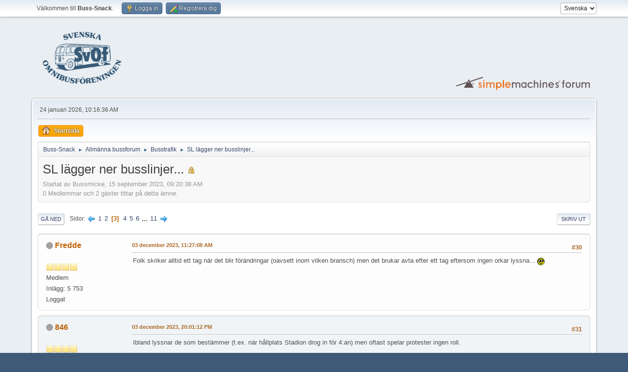

--- FILE ---
content_type: text/html; charset=UTF-8
request_url: https://forum.omnibuss.se/index.php?PHPSESSID=0tmeqt2s7gb86fc6nhd1of700d&topic=77424.30
body_size: 11363
content:
<!DOCTYPE html>
<html lang="sv-SE">
<head>
	<meta charset="UTF-8">
	<link rel="stylesheet" href="https://forum.omnibuss.se/Themes/default/css/minified_1fbe0406d6811f4c25e3ff2395ff07da.css?smf216_1751272974">
	<style>
	img.avatar { max-width: 128px !important; max-height: 128px !important; }
	
	.postarea .bbc_img, .list_posts .bbc_img, .post .inner .bbc_img, form#reported_posts .bbc_img, #preview_body .bbc_img { max-width: min(100%,1000px); }
	
	</style>
	<script>
		var smf_theme_url = "https://forum.omnibuss.se/Themes/default";
		var smf_default_theme_url = "https://forum.omnibuss.se/Themes/default";
		var smf_images_url = "https://forum.omnibuss.se/Themes/default/images";
		var smf_smileys_url = "https://forum.omnibuss.se/Smileys";
		var smf_smiley_sets = "default,classic,XarSmilies-1,aaron,akyhne,christmassmileys,fugue,alienine";
		var smf_smiley_sets_default = "classic";
		var smf_avatars_url = "https://forum.omnibuss.se/attachments";
		var smf_scripturl = "https://forum.omnibuss.se/index.php?PHPSESSID=0tmeqt2s7gb86fc6nhd1of700d&amp;";
		var smf_iso_case_folding = false;
		var smf_charset = "UTF-8";
		var smf_session_id = "da521bfde21e103b5058ad236772995a";
		var smf_session_var = "d24e11b4";
		var smf_member_id = 0;
		var ajax_notification_text = 'Laddar...';
		var help_popup_heading_text = 'Lite vilse? Låt mig förklara:';
		var banned_text = 'Ledsen gäst, du är bannlyst från det här forumet!';
		var smf_txt_expand = 'Expandera';
		var smf_txt_shrink = 'Krymp';
		var smf_collapseAlt = 'Dölj';
		var smf_expandAlt = 'Visa';
		var smf_quote_expand = false;
		var allow_xhjr_credentials = false;
	</script>
	<script src="https://ajax.googleapis.com/ajax/libs/jquery/3.6.3/jquery.min.js"></script>
	<script src="https://forum.omnibuss.se/Themes/default/scripts/jquery.sceditor.bbcode.min.js?smf216_1751272974"></script>
	<script src="https://forum.omnibuss.se/Themes/default/scripts/minified_ea47c1772011890b4427e589149d9c02.js?smf216_1751272974"></script>
	<script src="https://forum.omnibuss.se/Themes/default/scripts/minified_8e6991c51da642f701af52a149e266c6.js?smf216_1751272974" defer></script>
	<script>
		var smf_smileys_url = 'https://forum.omnibuss.se/Smileys/classic';
		var bbc_quote_from = 'Citat från';
		var bbc_quote = 'Citat';
		var bbc_search_on = 'skrivet';
	var smf_you_sure ='Vill du verkligen göra detta?';
	</script>
	<title>SL lägger ner busslinjer... - Sida 3</title>
	<meta name="viewport" content="width=device-width, initial-scale=1">
	<meta property="og:site_name" content="Buss-Snack">
	<meta property="og:title" content="SL lägger ner busslinjer... - Sida 3">
	<meta property="og:url" content="https://forum.omnibuss.se/index.php?PHPSESSID=0tmeqt2s7gb86fc6nhd1of700d&amp;topic=77424.30">
	<meta property="og:description" content="SL lägger ner busslinjer... - Sida 3">
	<meta name="description" content="SL lägger ner busslinjer... - Sida 3">
	<meta name="theme-color" content="#557EA0">
	<link rel="canonical" href="https://forum.omnibuss.se/index.php?topic=77424.30">
	<link rel="help" href="https://forum.omnibuss.se/index.php?PHPSESSID=0tmeqt2s7gb86fc6nhd1of700d&amp;action=help">
	<link rel="contents" href="https://forum.omnibuss.se/index.php?PHPSESSID=0tmeqt2s7gb86fc6nhd1of700d&amp;">
	<link rel="alternate" type="application/rss+xml" title="Buss-Snack - RSS" href="https://forum.omnibuss.se/index.php?PHPSESSID=0tmeqt2s7gb86fc6nhd1of700d&amp;action=.xml;type=rss2;board=7">
	<link rel="alternate" type="application/atom+xml" title="Buss-Snack - Atom" href="https://forum.omnibuss.se/index.php?PHPSESSID=0tmeqt2s7gb86fc6nhd1of700d&amp;action=.xml;type=atom;board=7">
	<link rel="next" href="https://forum.omnibuss.se/index.php?PHPSESSID=0tmeqt2s7gb86fc6nhd1of700d&amp;topic=77424.45">
	<link rel="prev" href="https://forum.omnibuss.se/index.php?PHPSESSID=0tmeqt2s7gb86fc6nhd1of700d&amp;topic=77424.15">
	<link rel="index" href="https://forum.omnibuss.se/index.php?PHPSESSID=0tmeqt2s7gb86fc6nhd1of700d&amp;board=7.0">
        <!-- App Indexing for Google Search -->
        <link href="android-app://com.quoord.tapatalkpro.activity/tapatalk/forum.omnibuss.se/?location=topic&amp;fid=7&amp;tid=77424&amp;perpage=15&amp;page=3&amp;channel=google-indexing" rel="alternate" />
        <link href="ios-app://307880732/tapatalk/forum.omnibuss.se/?location=topic&amp;fid=7&amp;tid=77424&amp;perpage=15&amp;page=3&amp;channel=google-indexing" rel="alternate" />
        
        <link href="https://groups.tapatalk-cdn.com/static/manifest/manifest.json" rel="manifest">
        
        <meta name="apple-itunes-app" content="app-id=307880732, affiliate-data=at=10lR7C, app-argument=tapatalk://forum.omnibuss.se/?location=topic&fid=7&tid=77424&perpage=15&page=3" />
        
</head>
<body id="chrome" class="action_messageindex board_7">
<div id="footerfix">
	<div id="top_section">
		<div class="inner_wrap">
			<ul class="floatleft" id="top_info">
				<li class="welcome">
					Välkommen till <strong>Buss-Snack</strong>.
				</li>
				<li class="button_login">
					<a href="https://forum.omnibuss.se/index.php?PHPSESSID=0tmeqt2s7gb86fc6nhd1of700d&amp;action=login" class="open" onclick="return reqOverlayDiv(this.href, 'Logga in', 'login');">
						<span class="main_icons login"></span>
						<span class="textmenu">Logga in</span>
					</a>
				</li>
				<li class="button_signup">
					<a href="https://forum.omnibuss.se/index.php?PHPSESSID=0tmeqt2s7gb86fc6nhd1of700d&amp;action=signup" class="open">
						<span class="main_icons regcenter"></span>
						<span class="textmenu">Registrera dig</span>
					</a>
				</li>
			</ul>
			<form id="languages_form" method="get" class="floatright">
				<select id="language_select" name="language" onchange="this.form.submit()">
					<option value="english">English</option>
					<option value="swedish" selected="selected">Svenska</option>
				</select>
				<noscript>
					<input type="submit" value="OK">
				</noscript>
			</form>
		</div><!-- .inner_wrap -->
	</div><!-- #top_section -->
	<div id="header">
		<h1 class="forumtitle">
			<a id="top" href="https://forum.omnibuss.se/index.php?PHPSESSID=0tmeqt2s7gb86fc6nhd1of700d&amp;"><img src="https://forum.omnibuss.se/logo/svof_mbla.png" alt="Buss-Snack"></a>
		</h1>
		<img id="smflogo" src="https://forum.omnibuss.se/Themes/default/images/smflogo.svg" alt="Simple Machines Forum" title="Simple Machines Forum">
	</div>
	<div id="wrapper">
		<div id="upper_section">
			<div id="inner_section">
				<div id="inner_wrap" class="hide_720">
					<div class="user">
						<time datetime="2026-01-24T09:16:36Z">24 januari 2026, 10:16:36 AM</time>
					</div>
				</div>
				<a class="mobile_user_menu">
					<span class="menu_icon"></span>
					<span class="text_menu">Huvudmeny</span>
				</a>
				<div id="main_menu">
					<div id="mobile_user_menu" class="popup_container">
						<div class="popup_window description">
							<div class="popup_heading">Huvudmeny
								<a href="javascript:void(0);" class="main_icons hide_popup"></a>
							</div>
							
					<ul class="dropmenu menu_nav">
						<li class="button_home">
							<a class="active" href="https://forum.omnibuss.se/index.php?PHPSESSID=0tmeqt2s7gb86fc6nhd1of700d&amp;">
								<span class="main_icons home"></span><span class="textmenu">Startsida</span>
							</a>
						</li>
					</ul><!-- .menu_nav -->
						</div>
					</div>
				</div>
				<div class="navigate_section">
					<ul>
						<li>
							<a href="https://forum.omnibuss.se/index.php?PHPSESSID=0tmeqt2s7gb86fc6nhd1of700d&amp;"><span>Buss-Snack</span></a>
						</li>
						<li>
							<span class="dividers"> &#9658; </span>
							<a href="https://forum.omnibuss.se/index.php?PHPSESSID=0tmeqt2s7gb86fc6nhd1of700d&amp;#c1"><span>Allmänna bussforum</span></a>
						</li>
						<li>
							<span class="dividers"> &#9658; </span>
							<a href="https://forum.omnibuss.se/index.php?PHPSESSID=0tmeqt2s7gb86fc6nhd1of700d&amp;board=7.0"><span>Busstrafik</span></a>
						</li>
						<li class="last">
							<span class="dividers"> &#9658; </span>
							<a href="https://forum.omnibuss.se/index.php?PHPSESSID=0tmeqt2s7gb86fc6nhd1of700d&amp;topic=77424.0"><span>SL lägger ner busslinjer...</span></a>
						</li>
					</ul>
				</div><!-- .navigate_section -->
			</div><!-- #inner_section -->
		</div><!-- #upper_section -->
		<div id="content_section">
			<div id="main_content_section">
		<div id="display_head" class="information">
			<h2 class="display_title">
				<span id="top_subject">SL lägger ner busslinjer...</span> <span class="main_icons lock"></span>
			</h2>
			<p>Startat av Bussmicke, 15 september 2023, 09:20:38 AM</p>
			<span class="nextlinks floatright"></span>
			<p>0 Medlemmar och 2 gäster tittar på detta ämne.
			</p>
		</div><!-- #display_head -->
		
		<div class="pagesection top">
			
		<div class="buttonlist floatright">
			
				<a class="button button_strip_print" href="https://forum.omnibuss.se/index.php?PHPSESSID=0tmeqt2s7gb86fc6nhd1of700d&amp;action=printpage;topic=77424.0"  rel="nofollow">Skriv ut</a>
		</div>
			 
			<div class="pagelinks floatleft">
				<a href="#bot" class="button">Gå ned</a>
				<span class="pages">Sidor</span><a class="nav_page" href="https://forum.omnibuss.se/index.php?PHPSESSID=0tmeqt2s7gb86fc6nhd1of700d&amp;topic=77424.15"><span class="main_icons previous_page"></span></a> <a class="nav_page" href="https://forum.omnibuss.se/index.php?PHPSESSID=0tmeqt2s7gb86fc6nhd1of700d&amp;topic=77424.0">1</a> <a class="nav_page" href="https://forum.omnibuss.se/index.php?PHPSESSID=0tmeqt2s7gb86fc6nhd1of700d&amp;topic=77424.15">2</a> <span class="current_page">3</span> <a class="nav_page" href="https://forum.omnibuss.se/index.php?PHPSESSID=0tmeqt2s7gb86fc6nhd1of700d&amp;topic=77424.45">4</a> <a class="nav_page" href="https://forum.omnibuss.se/index.php?PHPSESSID=0tmeqt2s7gb86fc6nhd1of700d&amp;topic=77424.60">5</a> <a class="nav_page" href="https://forum.omnibuss.se/index.php?PHPSESSID=0tmeqt2s7gb86fc6nhd1of700d&amp;topic=77424.75">6</a> <span class="expand_pages" onclick="expandPages(this, '&lt;a class=&quot;nav_page&quot; href=&quot;' + smf_scripturl + '?topic=77424.%1$d&quot;&gt;%2$s&lt;/a&gt; ', 90, 150, 15);"> ... </span><a class="nav_page" href="https://forum.omnibuss.se/index.php?PHPSESSID=0tmeqt2s7gb86fc6nhd1of700d&amp;topic=77424.150">11</a> <a class="nav_page" href="https://forum.omnibuss.se/index.php?PHPSESSID=0tmeqt2s7gb86fc6nhd1of700d&amp;topic=77424.45"><span class="main_icons next_page"></span></a> 
			</div>
		<div class="mobile_buttons floatright">
			<a class="button mobile_act">Användaråtgärder</a>
			
		</div>
		</div>
		<div id="forumposts">
			<form action="https://forum.omnibuss.se/index.php?PHPSESSID=0tmeqt2s7gb86fc6nhd1of700d&amp;action=quickmod2;topic=77424.30" method="post" accept-charset="UTF-8" name="quickModForm" id="quickModForm" onsubmit="return oQuickModify.bInEditMode ? oQuickModify.modifySave('da521bfde21e103b5058ad236772995a', 'd24e11b4') : false">
				<div class="windowbg" id="msg544426">
					
					<div class="post_wrapper">
						<div class="poster">
							<h4>
								<span class="off" title="Utloggad"></span>
								<a href="https://forum.omnibuss.se/index.php?PHPSESSID=0tmeqt2s7gb86fc6nhd1of700d&amp;action=profile;u=523" title="Visa profil för Fredde">Fredde</a>
							</h4>
							<ul class="user_info">
								<li class="avatar">
									<a href="https://forum.omnibuss.se/index.php?PHPSESSID=0tmeqt2s7gb86fc6nhd1of700d&amp;action=profile;u=523"><img class="avatar" src="https://forum.omnibuss.se/attachments/default.png" alt=""></a>
								</li>
								<li class="icons"><img src="https://forum.omnibuss.se/Themes/default/images/membericons/icon.png" alt="*"><img src="https://forum.omnibuss.se/Themes/default/images/membericons/icon.png" alt="*"><img src="https://forum.omnibuss.se/Themes/default/images/membericons/icon.png" alt="*"><img src="https://forum.omnibuss.se/Themes/default/images/membericons/icon.png" alt="*"></li>
								<li class="postgroup">Medlem</li>
								<li class="postcount">Inlägg: 5 753</li>
								<li class="poster_ip">Loggat</li>
							</ul>
						</div><!-- .poster -->
						<div class="postarea">
							<div class="keyinfo">
								<div id="subject_544426" class="subject_title subject_hidden">
									<a href="https://forum.omnibuss.se/index.php?PHPSESSID=0tmeqt2s7gb86fc6nhd1of700d&amp;msg=544426" rel="nofollow">SV: SL lägger ner busslinjer...</a>
								</div>
								<span class="page_number floatright">#30</span>
								<div class="postinfo">
									<span class="messageicon"  style="position: absolute; z-index: -1;">
										<img src="https://forum.omnibuss.se/Themes/default/images/post/xx.png" alt="">
									</span>
									<a href="https://forum.omnibuss.se/index.php?PHPSESSID=0tmeqt2s7gb86fc6nhd1of700d&amp;msg=544426" rel="nofollow" title="Svar #30 - SV: SL lägger ner busslinjer..." class="smalltext">03 december 2023, 11:27:08 AM</a>
									<span class="spacer"></span>
									<span class="smalltext modified floatright" id="modified_544426">
									</span>
								</div>
								<div id="msg_544426_quick_mod"></div>
							</div><!-- .keyinfo -->
							<div class="post">
								<div class="inner" data-msgid="544426" id="msg_544426">
									Folk skriker alltid ett tag när det blir förändringar (oavsett inom vilken bransch) men det brukar avta efter ett tag eftersom ingen orkar lyssna... <img src="https://forum.omnibuss.se/Smileys/classic/rolleyes.gif" alt="&#58;&#58;&#41;" title="Roll Eyes" class="smiley"> <br><br>
								</div>
							</div><!-- .post -->
							<div class="under_message">
								<ul class="floatleft">
								</ul>
							</div><!-- .under_message -->
						</div><!-- .postarea -->
						<div class="moderatorbar">
						</div><!-- .moderatorbar -->
					</div><!-- .post_wrapper -->
				</div><!-- $message[css_class] -->
				<hr class="post_separator">
				<div class="windowbg" id="msg544427">
					
					
					<div class="post_wrapper">
						<div class="poster">
							<h4>
								<span class="off" title="Utloggad"></span>
								<a href="https://forum.omnibuss.se/index.php?PHPSESSID=0tmeqt2s7gb86fc6nhd1of700d&amp;action=profile;u=12946" title="Visa profil för 846">846</a>
							</h4>
							<ul class="user_info">
								<li class="avatar">
									<a href="https://forum.omnibuss.se/index.php?PHPSESSID=0tmeqt2s7gb86fc6nhd1of700d&amp;action=profile;u=12946"><img class="avatar" src="https://forum.omnibuss.se/attachments/default.png" alt=""></a>
								</li>
								<li class="icons"><img src="https://forum.omnibuss.se/Themes/default/images/membericons/icon.png" alt="*"><img src="https://forum.omnibuss.se/Themes/default/images/membericons/icon.png" alt="*"><img src="https://forum.omnibuss.se/Themes/default/images/membericons/icon.png" alt="*"><img src="https://forum.omnibuss.se/Themes/default/images/membericons/icon.png" alt="*"></li>
								<li class="postgroup">Medlem</li>
								<li class="postcount">Inlägg: 128</li>
								<li class="poster_ip">Loggat</li>
							</ul>
						</div><!-- .poster -->
						<div class="postarea">
							<div class="keyinfo">
								<div id="subject_544427" class="subject_title subject_hidden">
									<a href="https://forum.omnibuss.se/index.php?PHPSESSID=0tmeqt2s7gb86fc6nhd1of700d&amp;msg=544427" rel="nofollow">SV: SL lägger ner busslinjer...</a>
								</div>
								<span class="page_number floatright">#31</span>
								<div class="postinfo">
									<span class="messageicon"  style="position: absolute; z-index: -1;">
										<img src="https://forum.omnibuss.se/Themes/default/images/post/xx.png" alt="">
									</span>
									<a href="https://forum.omnibuss.se/index.php?PHPSESSID=0tmeqt2s7gb86fc6nhd1of700d&amp;msg=544427" rel="nofollow" title="Svar #31 - SV: SL lägger ner busslinjer..." class="smalltext">03 december 2023, 20:01:12 PM</a>
									<span class="spacer"></span>
									<span class="smalltext modified floatright" id="modified_544427">
									</span>
								</div>
								<div id="msg_544427_quick_mod"></div>
							</div><!-- .keyinfo -->
							<div class="post">
								<div class="inner" data-msgid="544427" id="msg_544427">
									Ibland lyssnar de som bestämmer (t.ex. när hållplats Stadion drog in för 4:an) men oftast spelar protester ingen roll. 
								</div>
							</div><!-- .post -->
							<div class="under_message">
								<ul class="floatleft">
								</ul>
							</div><!-- .under_message -->
						</div><!-- .postarea -->
						<div class="moderatorbar">
						</div><!-- .moderatorbar -->
					</div><!-- .post_wrapper -->
				</div><!-- $message[css_class] -->
				<hr class="post_separator">
				<div class="windowbg" id="msg544434">
					
					
					<div class="post_wrapper">
						<div class="poster">
							<h4>
								<span class="off" title="Utloggad"></span>
								<a href="https://forum.omnibuss.se/index.php?PHPSESSID=0tmeqt2s7gb86fc6nhd1of700d&amp;action=profile;u=27" title="Visa profil för Frippe Fribas">Frippe Fribas</a>
							</h4>
							<ul class="user_info">
								<li class="avatar">
									<a href="https://forum.omnibuss.se/index.php?PHPSESSID=0tmeqt2s7gb86fc6nhd1of700d&amp;action=profile;u=27"><img class="avatar" src="https://forum.omnibuss.se/attachments/default.png" alt=""></a>
								</li>
								<li class="icons"><img src="https://forum.omnibuss.se/Themes/default/images/membericons/icon.png" alt="*"><img src="https://forum.omnibuss.se/Themes/default/images/membericons/icon.png" alt="*"><img src="https://forum.omnibuss.se/Themes/default/images/membericons/icon.png" alt="*"><img src="https://forum.omnibuss.se/Themes/default/images/membericons/icon.png" alt="*"></li>
								<li class="postgroup">Medlem</li>
								<li class="postcount">Inlägg: 3 929</li>
								<li class="im_icons">
									<ol>
										<li class="custom cust_gender"><span class=" main_icons gender_0" title="Man"></span></li>
									</ol>
								</li>
								<li class="poster_ip">Loggat</li>
							</ul>
						</div><!-- .poster -->
						<div class="postarea">
							<div class="keyinfo">
								<div id="subject_544434" class="subject_title subject_hidden">
									<a href="https://forum.omnibuss.se/index.php?PHPSESSID=0tmeqt2s7gb86fc6nhd1of700d&amp;msg=544434" rel="nofollow">SV: SL lägger ner busslinjer...</a>
								</div>
								<span class="page_number floatright">#32</span>
								<div class="postinfo">
									<span class="messageicon"  style="position: absolute; z-index: -1;">
										<img src="https://forum.omnibuss.se/Themes/default/images/post/xx.png" alt="">
									</span>
									<a href="https://forum.omnibuss.se/index.php?PHPSESSID=0tmeqt2s7gb86fc6nhd1of700d&amp;msg=544434" rel="nofollow" title="Svar #32 - SV: SL lägger ner busslinjer..." class="smalltext">05 december 2023, 07:30:26 AM</a>
									<span class="spacer"></span>
									<span class="smalltext modified floatright" id="modified_544434">
									</span>
								</div>
								<div id="msg_544434_quick_mod"></div>
							</div><!-- .keyinfo -->
							<div class="post">
								<div class="inner" data-msgid="544434" id="msg_544434">
									<blockquote class="bbc_standard_quote"><cite><a href="https://forum.omnibuss.se/index.php?PHPSESSID=0tmeqt2s7gb86fc6nhd1of700d&amp;topic=77424.msg544424#msg544424">Citat från: 846 skrivet 03 december 2023, 00:37:53 AM</a></cite>Det skulle betyda att Sveavägen blir helt utan innerstadslinjer - ingen liten förändring om nu 57:an tar över 54:ans sträckning från City till Hjorthagen. 57:an är väldigt använd på nuvarande sträckning från Sveavägen till Frösunda, så vad dessa passagerare ska åka med istället förstår jag inte riktigt. <br><br>Att lägga ned 75:an är en kraftig försämring för de som reser mellan City och Norra Djurgårdsstaden. 54:an (ev. 57:an i framtiden) tar dubbelt så lång tid och har klart mindre kapacitet. Om 57:an tar över 54:an kommer ingen förbindelse finnas mellan Norra Djurgårdsstaden och Centralen/Cityterminalen heller, om 75:an läggs ned. Att Sveavägen kommer att bli utan innerstadstrafik lär bli av precis som när Regeringsgatan förlorade sin trafik när gamla 43:an lades ned men de boende i Norra Djurgårdsstaden kommer knappast tyst se på att 75:an läggs ned.<br></blockquote>Nu är detta bara förslag än så länge. <br>Att 57:an föreslås försvinna från Sveavägen är inte så märkligt med tanke på hur trafiksituationen ser ut där.<br>Hade det funnits kollektivkörfält hela vägen från Sveaplan till Sergels torg hade det kanske funnits bättre förutsättningar att behålla busstrafiken där.<br><br>De boende i Djurgårdsstaden saknar knappast alternativ, de har ju sexan kvar och den ansluter ju till tunnelbanan både i Ropsten, Tekniska och Odenplan beroende på var man har sin destination. <br><br>Jag tror inte att 54/57 kommer att bli någon ersättning för 75:an, det tar för lång tid som du skriver. <br><br>Sedan blir det ju om förslaget går igenom även neddragningar på många andra linjer i innerstadstrafiken.<br>Jag kan tänka mig att det kommer att märkas om man plockar bort bussar på fyran och 50:an exempelvis. <br><br>Skickat från min SM-G981B via Tapatalk<br>
								</div>
							</div><!-- .post -->
							<div class="under_message">
								<ul class="floatleft">
								</ul>
							</div><!-- .under_message -->
						</div><!-- .postarea -->
						<div class="moderatorbar">
						</div><!-- .moderatorbar -->
					</div><!-- .post_wrapper -->
				</div><!-- $message[css_class] -->
				<hr class="post_separator">
				<div class="windowbg" id="msg544444">
					
					
					<div class="post_wrapper">
						<div class="poster">
							<h4>
								<span class="off" title="Utloggad"></span>
								<a href="https://forum.omnibuss.se/index.php?PHPSESSID=0tmeqt2s7gb86fc6nhd1of700d&amp;action=profile;u=12946" title="Visa profil för 846">846</a>
							</h4>
							<ul class="user_info">
								<li class="avatar">
									<a href="https://forum.omnibuss.se/index.php?PHPSESSID=0tmeqt2s7gb86fc6nhd1of700d&amp;action=profile;u=12946"><img class="avatar" src="https://forum.omnibuss.se/attachments/default.png" alt=""></a>
								</li>
								<li class="icons"><img src="https://forum.omnibuss.se/Themes/default/images/membericons/icon.png" alt="*"><img src="https://forum.omnibuss.se/Themes/default/images/membericons/icon.png" alt="*"><img src="https://forum.omnibuss.se/Themes/default/images/membericons/icon.png" alt="*"><img src="https://forum.omnibuss.se/Themes/default/images/membericons/icon.png" alt="*"></li>
								<li class="postgroup">Medlem</li>
								<li class="postcount">Inlägg: 128</li>
								<li class="poster_ip">Loggat</li>
							</ul>
						</div><!-- .poster -->
						<div class="postarea">
							<div class="keyinfo">
								<div id="subject_544444" class="subject_title subject_hidden">
									<a href="https://forum.omnibuss.se/index.php?PHPSESSID=0tmeqt2s7gb86fc6nhd1of700d&amp;msg=544444" rel="nofollow">SV: SL lägger ner busslinjer...</a>
								</div>
								<span class="page_number floatright">#33</span>
								<div class="postinfo">
									<span class="messageicon"  style="position: absolute; z-index: -1;">
										<img src="https://forum.omnibuss.se/Themes/default/images/post/xx.png" alt="">
									</span>
									<a href="https://forum.omnibuss.se/index.php?PHPSESSID=0tmeqt2s7gb86fc6nhd1of700d&amp;msg=544444" rel="nofollow" title="Svar #33 - SV: SL lägger ner busslinjer..." class="smalltext">05 december 2023, 20:16:11 PM</a>
									<span class="spacer"></span>
									<span class="smalltext modified floatright mvisible" id="modified_544444"><span class="lastedit">Senast ändrad:</span>: 05 december 2023, 20:46:32 PM av 846
									</span>
								</div>
								<div id="msg_544444_quick_mod"></div>
							</div><!-- .keyinfo -->
							<div class="post">
								<div class="inner" data-msgid="544444" id="msg_544444">
									Så länge det går en buss finns förstås alternativ men något vidare bra alternativ kommer inte de boende i Norra Djurgårdsstaden ha för de som ska till merparten av 75:ans hållplaster (vill inte vara nån besserwisser men inom parentes bör sägas att Djurgårdsstaden ligger på Djurgården som inte berörs av dessa ändringar). <br><br>Ska man från Norra Djurgårdsstaden till t.ex. Hötorget kan man idag ta 75:an, vilket tar drygt 10 min. Att ta 6:an till Ropsten, tunnelbana till T-Centralen för att byta tunnelbanelinje och sedan åka till Hötorget eller 6:an till Odenplan och sedan tunnelbana kommer att ta nånstans kring 25 minuter. Så visst - alternativ finns förstås men med en restid där promenad linte tar mycket längre tid än kollektivtrafiken... <br><br>Sen håller jag inte med dig att trafiken på Sveavägen skulle vara så illa att det inte är nån idé att ha busstrafik där, f.ö. kommer det finnas busstrafik på Sveavägen norr om Odengatan (515) men den är ju till föga nytta om man tänkt resa mellan City och mot Sveaplan. De som kommer att klaga mest lär dock vara de som reser mellan Frösunda och hållplatserna längs Sveavägen söder om Odengatan&nbsp; - de kommer nog bli varse om att framtiden innebär att gå till Solna station och ta pendeln in till stan framöver.<br><br>
								</div>
							</div><!-- .post -->
							<div class="under_message">
								<ul class="floatleft">
								</ul>
							</div><!-- .under_message -->
						</div><!-- .postarea -->
						<div class="moderatorbar">
						</div><!-- .moderatorbar -->
					</div><!-- .post_wrapper -->
				</div><!-- $message[css_class] -->
				<hr class="post_separator">
				<div class="windowbg" id="msg544468">
					
					
					<div class="post_wrapper">
						<div class="poster">
							<h4>
								<span class="off" title="Utloggad"></span>
								<a href="https://forum.omnibuss.se/index.php?PHPSESSID=0tmeqt2s7gb86fc6nhd1of700d&amp;action=profile;u=523" title="Visa profil för Fredde">Fredde</a>
							</h4>
							<ul class="user_info">
								<li class="avatar">
									<a href="https://forum.omnibuss.se/index.php?PHPSESSID=0tmeqt2s7gb86fc6nhd1of700d&amp;action=profile;u=523"><img class="avatar" src="https://forum.omnibuss.se/attachments/default.png" alt=""></a>
								</li>
								<li class="icons"><img src="https://forum.omnibuss.se/Themes/default/images/membericons/icon.png" alt="*"><img src="https://forum.omnibuss.se/Themes/default/images/membericons/icon.png" alt="*"><img src="https://forum.omnibuss.se/Themes/default/images/membericons/icon.png" alt="*"><img src="https://forum.omnibuss.se/Themes/default/images/membericons/icon.png" alt="*"></li>
								<li class="postgroup">Medlem</li>
								<li class="postcount">Inlägg: 5 753</li>
								<li class="poster_ip">Loggat</li>
							</ul>
						</div><!-- .poster -->
						<div class="postarea">
							<div class="keyinfo">
								<div id="subject_544468" class="subject_title subject_hidden">
									<a href="https://forum.omnibuss.se/index.php?PHPSESSID=0tmeqt2s7gb86fc6nhd1of700d&amp;msg=544468" rel="nofollow">SV: SL lägger ner busslinjer...</a>
								</div>
								<span class="page_number floatright">#34</span>
								<div class="postinfo">
									<span class="messageicon"  style="position: absolute; z-index: -1;">
										<img src="https://forum.omnibuss.se/Themes/default/images/post/xx.png" alt="">
									</span>
									<a href="https://forum.omnibuss.se/index.php?PHPSESSID=0tmeqt2s7gb86fc6nhd1of700d&amp;msg=544468" rel="nofollow" title="Svar #34 - SV: SL lägger ner busslinjer..." class="smalltext">10 december 2023, 12:02:48 PM</a>
									<span class="spacer"></span>
									<span class="smalltext modified floatright" id="modified_544468">
									</span>
								</div>
								<div id="msg_544468_quick_mod"></div>
							</div><!-- .keyinfo -->
							<div class="post">
								<div class="inner" data-msgid="544468" id="msg_544468">
									<a href="https://sverigesradio.se/artikel/nu-fors-buss-168-till-sista-vilan-tack-for-allt" class="bbc_link" target="_blank" rel="noopener">https://sverigesradio.se/artikel/nu-fors-buss-168-till-sista-vilan-tack-for-allt</a>
								</div>
							</div><!-- .post -->
							<div class="under_message">
								<ul class="floatleft">
								</ul>
							</div><!-- .under_message -->
						</div><!-- .postarea -->
						<div class="moderatorbar">
						</div><!-- .moderatorbar -->
					</div><!-- .post_wrapper -->
				</div><!-- $message[css_class] -->
				<hr class="post_separator">
				<div class="windowbg" id="msg544469">
					
					
					<div class="post_wrapper">
						<div class="poster">
							<h4>
								<span class="off" title="Utloggad"></span>
								<a href="https://forum.omnibuss.se/index.php?PHPSESSID=0tmeqt2s7gb86fc6nhd1of700d&amp;action=profile;u=523" title="Visa profil för Fredde">Fredde</a>
							</h4>
							<ul class="user_info">
								<li class="avatar">
									<a href="https://forum.omnibuss.se/index.php?PHPSESSID=0tmeqt2s7gb86fc6nhd1of700d&amp;action=profile;u=523"><img class="avatar" src="https://forum.omnibuss.se/attachments/default.png" alt=""></a>
								</li>
								<li class="icons"><img src="https://forum.omnibuss.se/Themes/default/images/membericons/icon.png" alt="*"><img src="https://forum.omnibuss.se/Themes/default/images/membericons/icon.png" alt="*"><img src="https://forum.omnibuss.se/Themes/default/images/membericons/icon.png" alt="*"><img src="https://forum.omnibuss.se/Themes/default/images/membericons/icon.png" alt="*"></li>
								<li class="postgroup">Medlem</li>
								<li class="postcount">Inlägg: 5 753</li>
								<li class="poster_ip">Loggat</li>
							</ul>
						</div><!-- .poster -->
						<div class="postarea">
							<div class="keyinfo">
								<div id="subject_544469" class="subject_title subject_hidden">
									<a href="https://forum.omnibuss.se/index.php?PHPSESSID=0tmeqt2s7gb86fc6nhd1of700d&amp;msg=544469" rel="nofollow">SV: SL lägger ner busslinjer...</a>
								</div>
								<span class="page_number floatright">#35</span>
								<div class="postinfo">
									<span class="messageicon"  style="position: absolute; z-index: -1;">
										<img src="https://forum.omnibuss.se/Themes/default/images/post/xx.png" alt="">
									</span>
									<a href="https://forum.omnibuss.se/index.php?PHPSESSID=0tmeqt2s7gb86fc6nhd1of700d&amp;msg=544469" rel="nofollow" title="Svar #35 - SV: SL lägger ner busslinjer..." class="smalltext">10 december 2023, 12:58:53 PM</a>
									<span class="spacer"></span>
									<span class="smalltext modified floatright" id="modified_544469">
									</span>
								</div>
								<div id="msg_544469_quick_mod"></div>
							</div><!-- .keyinfo -->
							<div class="post">
								<div class="inner" data-msgid="544469" id="msg_544469">
									Blev det inte av att dra in 75an?<br><br><i>Giltig 10 december 2023–20 juni 2024</i><br><a href="https://kund.printhuset-sthlm.se/sl/v75.pdf" class="bbc_link" target="_blank" rel="noopener">https://kund.printhuset-sthlm.se/sl/v75.pdf</a><br><br>
								</div>
							</div><!-- .post -->
							<div class="under_message">
								<ul class="floatleft">
								</ul>
							</div><!-- .under_message -->
						</div><!-- .postarea -->
						<div class="moderatorbar">
						</div><!-- .moderatorbar -->
					</div><!-- .post_wrapper -->
				</div><!-- $message[css_class] -->
				<hr class="post_separator">
				<div class="windowbg" id="msg544470">
					
					
					<div class="post_wrapper">
						<div class="poster">
							<h4>
								<span class="off" title="Utloggad"></span>
								<a href="https://forum.omnibuss.se/index.php?PHPSESSID=0tmeqt2s7gb86fc6nhd1of700d&amp;action=profile;u=13285" title="Visa profil för gurraberra">gurraberra</a>
							</h4>
							<ul class="user_info">
								<li class="avatar">
									<a href="https://forum.omnibuss.se/index.php?PHPSESSID=0tmeqt2s7gb86fc6nhd1of700d&amp;action=profile;u=13285"><img class="avatar" src="https://forum.omnibuss.se/attachments/default.png" alt=""></a>
								</li>
								<li class="icons"><img src="https://forum.omnibuss.se/Themes/default/images/membericons/icon.png" alt="*"><img src="https://forum.omnibuss.se/Themes/default/images/membericons/icon.png" alt="*"><img src="https://forum.omnibuss.se/Themes/default/images/membericons/icon.png" alt="*"><img src="https://forum.omnibuss.se/Themes/default/images/membericons/icon.png" alt="*"></li>
								<li class="postgroup">Medlem</li>
								<li class="postcount">Inlägg: 5</li>
								<li class="poster_ip">Loggat</li>
							</ul>
						</div><!-- .poster -->
						<div class="postarea">
							<div class="keyinfo">
								<div id="subject_544470" class="subject_title subject_hidden">
									<a href="https://forum.omnibuss.se/index.php?PHPSESSID=0tmeqt2s7gb86fc6nhd1of700d&amp;msg=544470" rel="nofollow">SV: SL lägger ner busslinjer...</a>
								</div>
								<span class="page_number floatright">#36</span>
								<div class="postinfo">
									<span class="messageicon"  style="position: absolute; z-index: -1;">
										<img src="https://forum.omnibuss.se/Themes/default/images/post/xx.png" alt="">
									</span>
									<a href="https://forum.omnibuss.se/index.php?PHPSESSID=0tmeqt2s7gb86fc6nhd1of700d&amp;msg=544470" rel="nofollow" title="Svar #36 - SV: SL lägger ner busslinjer..." class="smalltext">10 december 2023, 13:08:19 PM</a>
									<span class="spacer"></span>
									<span class="smalltext modified floatright" id="modified_544470">
									</span>
								</div>
								<div id="msg_544470_quick_mod"></div>
							</div><!-- .keyinfo -->
							<div class="post">
								<div class="inner" data-msgid="544470" id="msg_544470">
									Jag kommer sakna SL linje 403, en busslinje med gamla anor. Den startade som BSBV linje 33, i maj 1955.<br><br>Se BSBV Linjekarta 1957: <br><a href="https://b103211074.cbaul-cdnwnd.com/266f069680d11e2d7605423accb6f28f/200000165-8d0b88d0b9/1957_Linjekarta_Borgmastargatan_Skylt2.webp?ph=b103211074" class="bbc_link" target="_blank" rel="noopener">https://b103211074.cbaul-cdnwnd.com/266f069680d11e2d7605423accb6f28f/200000165-8d0b88d0b9/1957_Linjekarta_Borgmastargatan_Skylt2.webp?ph=b103211074</a><br><br>Eller se Linjekartan 1968:<br><a href="https://b103211074.cbaul-cdnwnd.com/266f069680d11e2d7605423accb6f28f/200000013-4507e45082/BSBV_karta_1960-70tal.webp?ph=b103211074" class="bbc_link" target="_blank" rel="noopener">https://b103211074.cbaul-cdnwnd.com/266f069680d11e2d7605423accb6f28f/200000013-4507e45082/BSBV_karta_1960-70tal.webp?ph=b103211074</a><br><br>I och med SL:s övertagande 1971 omnumrerades linjen till 403. Den har haft ungefär samma sträckning och hållplatser sedan dess.<br><br>Jag gjorde en utflykt i veckan för att ta lite bilder,&nbsp; eftersom det var sista chansen.<br>Bilderna finns här:<br><br><a href="https://b103211074.cbaul-cdnwnd.com/266f069680d11e2d7605423accb6f28f/200000126-8926d89272/403Info-9.jpeg?ph=b103211074" class="bbc_link" target="_blank" rel="noopener">https://b103211074.cbaul-cdnwnd.com/266f069680d11e2d7605423accb6f28f/200000126-8926d89272/403Info-9.jpeg?ph=b103211074</a><br><a href="https://b103211074.cbaul-cdnwnd.com/266f069680d11e2d7605423accb6f28f/200000128-23e1623e18/403_SLUSSEN-9.jpeg?ph=b103211074" class="bbc_link" target="_blank" rel="noopener">https://b103211074.cbaul-cdnwnd.com/266f069680d11e2d7605423accb6f28f/200000128-23e1623e18/403_SLUSSEN-9.jpeg?ph=b103211074</a><br><a href="https://b103211074.cbaul-cdnwnd.com/266f069680d11e2d7605423accb6f28f/200000129-2bb9e2bba0/403_OSTERVAGEN1-1.jpeg?ph=b103211074" class="bbc_link" target="_blank" rel="noopener">https://b103211074.cbaul-cdnwnd.com/266f069680d11e2d7605423accb6f28f/200000129-2bb9e2bba0/403_OSTERVAGEN1-1.jpeg?ph=b103211074</a><br><a href="https://b103211074.cbaul-cdnwnd.com/266f069680d11e2d7605423accb6f28f/200000130-376cd376ce/403_OSTERVAGEN2-8.jpeg?ph=b103211074" class="bbc_link" target="_blank" rel="noopener">https://b103211074.cbaul-cdnwnd.com/266f069680d11e2d7605423accb6f28f/200000130-376cd376ce/403_OSTERVAGEN2-8.jpeg?ph=b103211074</a><br><a href="https://b103211074.cbaul-cdnwnd.com/266f069680d11e2d7605423accb6f28f/200000134-b53c4b53c6/NackaKvarn-3.jpeg?ph=b103211074" class="bbc_link" target="_blank" rel="noopener">https://b103211074.cbaul-cdnwnd.com/266f069680d11e2d7605423accb6f28f/200000134-b53c4b53c6/NackaKvarn-3.jpeg?ph=b103211074</a><br><a href="https://b103211074.cbaul-cdnwnd.com/266f069680d11e2d7605423accb6f28f/200000136-0bc0b0bc0d/Erstagarden-4.jpeg?ph=b103211074" class="bbc_link" target="_blank" rel="noopener">https://b103211074.cbaul-cdnwnd.com/266f069680d11e2d7605423accb6f28f/200000136-0bc0b0bc0d/Erstagarden-4.jpeg?ph=b103211074</a><br><a href="https://b103211074.cbaul-cdnwnd.com/266f069680d11e2d7605423accb6f28f/200000137-0db0b0db0e/Fruktvagen2-7.jpeg?ph=b103211074" class="bbc_link" target="_blank" rel="noopener">https://b103211074.cbaul-cdnwnd.com/266f069680d11e2d7605423accb6f28f/200000137-0db0b0db0e/Fruktvagen2-7.jpeg?ph=b103211074</a><br><a href="https://b103211074.cbaul-cdnwnd.com/266f069680d11e2d7605423accb6f28f/200000135-0676306766/Fruktvagen1-2.jpeg?ph=b103211074" class="bbc_link" target="_blank" rel="noopener">https://b103211074.cbaul-cdnwnd.com/266f069680d11e2d7605423accb6f28f/200000135-0676306766/Fruktvagen1-2.jpeg?ph=b103211074</a><br><a href="https://b103211074.cbaul-cdnwnd.com/266f069680d11e2d7605423accb6f28f/200000143-a16c3a16c7/Ostervagen1-0.jpeg?ph=b103211074" class="bbc_link" target="_blank" rel="noopener">https://b103211074.cbaul-cdnwnd.com/266f069680d11e2d7605423accb6f28f/200000143-a16c3a16c7/Ostervagen1-0.jpeg?ph=b103211074</a><br><a href="https://b103211074.cbaul-cdnwnd.com/266f069680d11e2d7605423accb6f28f/200000144-b7c7eb7c81/Ostervagen2-1.jpeg?ph=b103211074" class="bbc_link" target="_blank" rel="noopener">https://b103211074.cbaul-cdnwnd.com/266f069680d11e2d7605423accb6f28f/200000144-b7c7eb7c81/Ostervagen2-1.jpeg?ph=b103211074</a><br><a href="https://b103211074.cbaul-cdnwnd.com/266f069680d11e2d7605423accb6f28f/200000142-7c3817c383/Ostervagen3-5.jpeg?ph=b103211074" class="bbc_link" target="_blank" rel="noopener">https://b103211074.cbaul-cdnwnd.com/266f069680d11e2d7605423accb6f28f/200000142-7c3817c383/Ostervagen3-5.jpeg?ph=b103211074</a><br>
								</div>
							</div><!-- .post -->
							<div class="under_message">
								<ul class="floatleft">
								</ul>
							</div><!-- .under_message -->
						</div><!-- .postarea -->
						<div class="moderatorbar">
						</div><!-- .moderatorbar -->
					</div><!-- .post_wrapper -->
				</div><!-- $message[css_class] -->
				<hr class="post_separator">
				<div class="windowbg" id="msg544472">
					
					
					<div class="post_wrapper">
						<div class="poster">
							<h4>
								<span class="off" title="Utloggad"></span>
								<a href="https://forum.omnibuss.se/index.php?PHPSESSID=0tmeqt2s7gb86fc6nhd1of700d&amp;action=profile;u=27" title="Visa profil för Frippe Fribas">Frippe Fribas</a>
							</h4>
							<ul class="user_info">
								<li class="avatar">
									<a href="https://forum.omnibuss.se/index.php?PHPSESSID=0tmeqt2s7gb86fc6nhd1of700d&amp;action=profile;u=27"><img class="avatar" src="https://forum.omnibuss.se/attachments/default.png" alt=""></a>
								</li>
								<li class="icons"><img src="https://forum.omnibuss.se/Themes/default/images/membericons/icon.png" alt="*"><img src="https://forum.omnibuss.se/Themes/default/images/membericons/icon.png" alt="*"><img src="https://forum.omnibuss.se/Themes/default/images/membericons/icon.png" alt="*"><img src="https://forum.omnibuss.se/Themes/default/images/membericons/icon.png" alt="*"></li>
								<li class="postgroup">Medlem</li>
								<li class="postcount">Inlägg: 3 929</li>
								<li class="im_icons">
									<ol>
										<li class="custom cust_gender"><span class=" main_icons gender_0" title="Man"></span></li>
									</ol>
								</li>
								<li class="poster_ip">Loggat</li>
							</ul>
						</div><!-- .poster -->
						<div class="postarea">
							<div class="keyinfo">
								<div id="subject_544472" class="subject_title subject_hidden">
									<a href="https://forum.omnibuss.se/index.php?PHPSESSID=0tmeqt2s7gb86fc6nhd1of700d&amp;msg=544472" rel="nofollow">SV: SL lägger ner busslinjer...</a>
								</div>
								<span class="page_number floatright">#37</span>
								<div class="postinfo">
									<span class="messageicon"  style="position: absolute; z-index: -1;">
										<img src="https://forum.omnibuss.se/Themes/default/images/post/xx.png" alt="">
									</span>
									<a href="https://forum.omnibuss.se/index.php?PHPSESSID=0tmeqt2s7gb86fc6nhd1of700d&amp;msg=544472" rel="nofollow" title="Svar #37 - SV: SL lägger ner busslinjer..." class="smalltext">10 december 2023, 13:35:32 PM</a>
									<span class="spacer"></span>
									<span class="smalltext modified floatright" id="modified_544472">
									</span>
								</div>
								<div id="msg_544472_quick_mod"></div>
							</div><!-- .keyinfo -->
							<div class="post">
								<div class="inner" data-msgid="544472" id="msg_544472">
									<blockquote class="bbc_standard_quote"><cite><a href="https://forum.omnibuss.se/index.php?PHPSESSID=0tmeqt2s7gb86fc6nhd1of700d&amp;topic=77424.msg544469#msg544469">Citat från: Fredde skrivet 10 december 2023, 12:58:53 PM</a></cite>Blev det inte av att dra in 75an?<br><br><i>Giltig 10 december 2023–20 juni 2024</i><br><a href="https://kund.printhuset-sthlm.se/sl/v75.pdf" class="bbc_link" target="_blank" rel="noopener">https://kund.printhuset-sthlm.se/sl/v75.pdf</a><br></blockquote>De förändringar som föreslagits för innerstadslinjerna kommer troligen att gälla tidigast från sommaren, så åtminstone fram till midsommar går det bra att åka med 75:an.<br><br>Skickat från min SM-G981B via Tapatalk<br><br>
								</div>
							</div><!-- .post -->
							<div class="under_message">
								<ul class="floatleft">
								</ul>
							</div><!-- .under_message -->
						</div><!-- .postarea -->
						<div class="moderatorbar">
						</div><!-- .moderatorbar -->
					</div><!-- .post_wrapper -->
				</div><!-- $message[css_class] -->
				<hr class="post_separator">
				<div class="windowbg" id="msg544473">
					
					
					<div class="post_wrapper">
						<div class="poster">
							<h4>
								<span class="off" title="Utloggad"></span>
								<a href="https://forum.omnibuss.se/index.php?PHPSESSID=0tmeqt2s7gb86fc6nhd1of700d&amp;action=profile;u=27" title="Visa profil för Frippe Fribas">Frippe Fribas</a>
							</h4>
							<ul class="user_info">
								<li class="avatar">
									<a href="https://forum.omnibuss.se/index.php?PHPSESSID=0tmeqt2s7gb86fc6nhd1of700d&amp;action=profile;u=27"><img class="avatar" src="https://forum.omnibuss.se/attachments/default.png" alt=""></a>
								</li>
								<li class="icons"><img src="https://forum.omnibuss.se/Themes/default/images/membericons/icon.png" alt="*"><img src="https://forum.omnibuss.se/Themes/default/images/membericons/icon.png" alt="*"><img src="https://forum.omnibuss.se/Themes/default/images/membericons/icon.png" alt="*"><img src="https://forum.omnibuss.se/Themes/default/images/membericons/icon.png" alt="*"></li>
								<li class="postgroup">Medlem</li>
								<li class="postcount">Inlägg: 3 929</li>
								<li class="im_icons">
									<ol>
										<li class="custom cust_gender"><span class=" main_icons gender_0" title="Man"></span></li>
									</ol>
								</li>
								<li class="poster_ip">Loggat</li>
							</ul>
						</div><!-- .poster -->
						<div class="postarea">
							<div class="keyinfo">
								<div id="subject_544473" class="subject_title subject_hidden">
									<a href="https://forum.omnibuss.se/index.php?PHPSESSID=0tmeqt2s7gb86fc6nhd1of700d&amp;msg=544473" rel="nofollow">SV: SL lägger ner busslinjer...</a>
								</div>
								<span class="page_number floatright">#38</span>
								<div class="postinfo">
									<span class="messageicon"  style="position: absolute; z-index: -1;">
										<img src="https://forum.omnibuss.se/Themes/default/images/post/xx.png" alt="">
									</span>
									<a href="https://forum.omnibuss.se/index.php?PHPSESSID=0tmeqt2s7gb86fc6nhd1of700d&amp;msg=544473" rel="nofollow" title="Svar #38 - SV: SL lägger ner busslinjer..." class="smalltext">10 december 2023, 13:42:57 PM</a>
									<span class="spacer"></span>
									<span class="smalltext modified floatright" id="modified_544473">
									</span>
								</div>
								<div id="msg_544473_quick_mod"></div>
							</div><!-- .keyinfo -->
							<div class="post">
								<div class="inner" data-msgid="544473" id="msg_544473">
									<blockquote class="bbc_standard_quote"><cite><a href="https://forum.omnibuss.se/index.php?PHPSESSID=0tmeqt2s7gb86fc6nhd1of700d&amp;topic=77424.msg544424#msg544424">Citat från: 846 skrivet 03 december 2023, 00:37:53 AM</a></cite>Det skulle betyda att Sveavägen blir helt utan innerstadslinjer - ingen liten förändring om nu 57:an tar över 54:ans sträckning från City till Hjorthagen. 57:an är väldigt använd på nuvarande sträckning från Sveavägen till Frösunda, så vad dessa passagerare ska åka med istället förstår jag inte riktigt. <br><br>Att lägga ned 75:an är en kraftig försämring för de som reser mellan City och Norra Djurgårdsstaden. 54:an (ev. 57:an i framtiden) tar dubbelt så lång tid och har klart mindre kapacitet. Om 57:an tar över 54:an kommer ingen förbindelse finnas mellan Norra Djurgårdsstaden och Centralen/Cityterminalen heller, om 75:an läggs ned. Att Sveavägen kommer att bli utan innerstadstrafik lär bli av precis som när Regeringsgatan förlorade sin trafik när gamla 43:an lades ned men de boende i Norra Djurgårdsstaden kommer knappast tyst se på att 75:an läggs ned.<br></blockquote>Nu är det ju så att Regionen behöver spara pengar och då kan jag tycka att det är rimligt att man får byta transportmedel för att komma dit man vill.<br>Utanför city blir det i mitt tycke större försämringar för många resenärer. <br>Som jag förstått det vill SL ersätta 57:an med någon ny lösning som inkluderas i Råstaavtalet vilket inte låter orimligt. <br>Jag gissar således att det blir en ny linje typ Solna station-Frösundavik eller något liknande, alternativt drar man om någon befintlig linje som går i närheten. <br><br>Skickat från min SM-G981B via Tapatalk<br><br>
								</div>
							</div><!-- .post -->
							<div class="under_message">
								<ul class="floatleft">
								</ul>
							</div><!-- .under_message -->
						</div><!-- .postarea -->
						<div class="moderatorbar">
						</div><!-- .moderatorbar -->
					</div><!-- .post_wrapper -->
				</div><!-- $message[css_class] -->
				<hr class="post_separator">
				<div class="windowbg" id="msg544474">
					
					
					<div class="post_wrapper">
						<div class="poster">
							<h4>
								<span class="off" title="Utloggad"></span>
								<a href="https://forum.omnibuss.se/index.php?PHPSESSID=0tmeqt2s7gb86fc6nhd1of700d&amp;action=profile;u=523" title="Visa profil för Fredde">Fredde</a>
							</h4>
							<ul class="user_info">
								<li class="avatar">
									<a href="https://forum.omnibuss.se/index.php?PHPSESSID=0tmeqt2s7gb86fc6nhd1of700d&amp;action=profile;u=523"><img class="avatar" src="https://forum.omnibuss.se/attachments/default.png" alt=""></a>
								</li>
								<li class="icons"><img src="https://forum.omnibuss.se/Themes/default/images/membericons/icon.png" alt="*"><img src="https://forum.omnibuss.se/Themes/default/images/membericons/icon.png" alt="*"><img src="https://forum.omnibuss.se/Themes/default/images/membericons/icon.png" alt="*"><img src="https://forum.omnibuss.se/Themes/default/images/membericons/icon.png" alt="*"></li>
								<li class="postgroup">Medlem</li>
								<li class="postcount">Inlägg: 5 753</li>
								<li class="poster_ip">Loggat</li>
							</ul>
						</div><!-- .poster -->
						<div class="postarea">
							<div class="keyinfo">
								<div id="subject_544474" class="subject_title subject_hidden">
									<a href="https://forum.omnibuss.se/index.php?PHPSESSID=0tmeqt2s7gb86fc6nhd1of700d&amp;msg=544474" rel="nofollow">SV: SL lägger ner busslinjer...</a>
								</div>
								<span class="page_number floatright">#39</span>
								<div class="postinfo">
									<span class="messageicon"  style="position: absolute; z-index: -1;">
										<img src="https://forum.omnibuss.se/Themes/default/images/post/xx.png" alt="">
									</span>
									<a href="https://forum.omnibuss.se/index.php?PHPSESSID=0tmeqt2s7gb86fc6nhd1of700d&amp;msg=544474" rel="nofollow" title="Svar #39 - SV: SL lägger ner busslinjer..." class="smalltext">10 december 2023, 13:44:01 PM</a>
									<span class="spacer"></span>
									<span class="smalltext modified floatright" id="modified_544474">
									</span>
								</div>
								<div id="msg_544474_quick_mod"></div>
							</div><!-- .keyinfo -->
							<div class="post">
								<div class="inner" data-msgid="544474" id="msg_544474">
									<blockquote class="bbc_standard_quote"><cite><a href="https://forum.omnibuss.se/index.php?PHPSESSID=0tmeqt2s7gb86fc6nhd1of700d&amp;msg=544472">Citat från: Fredrik Gelin skrivet 10 december 2023, 13:35:32 PM</a></cite>De förändringar som föreslagits för innerstadslinjerna kommer troligen att gälla tidigast från sommaren, så åtminstone fram till midsommar går det bra att åka med 75:an.<br><br>Skickat från min SM-G981B via Tapatalk<br><br><br></blockquote><br>Det förklarar saken, tack!<br>
								</div>
							</div><!-- .post -->
							<div class="under_message">
								<ul class="floatleft">
								</ul>
							</div><!-- .under_message -->
						</div><!-- .postarea -->
						<div class="moderatorbar">
						</div><!-- .moderatorbar -->
					</div><!-- .post_wrapper -->
				</div><!-- $message[css_class] -->
				<hr class="post_separator">
				<div class="windowbg" id="msg544495">
					
					
					<div class="post_wrapper">
						<div class="poster">
							<h4>
								<span class="on" title="Inloggad"></span>
								<a href="https://forum.omnibuss.se/index.php?PHPSESSID=0tmeqt2s7gb86fc6nhd1of700d&amp;action=profile;u=681" title="Visa profil för homer">homer</a>
							</h4>
							<ul class="user_info">
								<li class="avatar">
									<a href="https://forum.omnibuss.se/index.php?PHPSESSID=0tmeqt2s7gb86fc6nhd1of700d&amp;action=profile;u=681"><img class="avatar" src="https://forum.omnibuss.se/custom_avatar/avatar_681.png" alt=""></a>
								</li>
								<li class="icons"><img src="https://forum.omnibuss.se/Themes/default/images/membericons/icon.png" alt="*"><img src="https://forum.omnibuss.se/Themes/default/images/membericons/icon.png" alt="*"><img src="https://forum.omnibuss.se/Themes/default/images/membericons/icon.png" alt="*"><img src="https://forum.omnibuss.se/Themes/default/images/membericons/icon.png" alt="*"></li>
								<li class="postgroup">Medlem</li>
								<li class="postcount">Inlägg: 3 405</li>
								<li class="poster_ip">Loggat</li>
							</ul>
						</div><!-- .poster -->
						<div class="postarea">
							<div class="keyinfo">
								<div id="subject_544495" class="subject_title subject_hidden">
									<a href="https://forum.omnibuss.se/index.php?PHPSESSID=0tmeqt2s7gb86fc6nhd1of700d&amp;msg=544495" rel="nofollow">SV: SL lägger ner busslinjer...</a>
								</div>
								<span class="page_number floatright">#40</span>
								<div class="postinfo">
									<span class="messageicon"  style="position: absolute; z-index: -1;">
										<img src="https://forum.omnibuss.se/Themes/default/images/post/xx.png" alt="">
									</span>
									<a href="https://forum.omnibuss.se/index.php?PHPSESSID=0tmeqt2s7gb86fc6nhd1of700d&amp;msg=544495" rel="nofollow" title="Svar #40 - SV: SL lägger ner busslinjer..." class="smalltext">11 december 2023, 20:47:10 PM</a>
									<span class="spacer"></span>
									<span class="smalltext modified floatright" id="modified_544495">
									</span>
								</div>
								<div id="msg_544495_quick_mod"></div>
							</div><!-- .keyinfo -->
							<div class="post">
								<div class="inner" data-msgid="544495" id="msg_544495">
									<blockquote class="bbc_standard_quote"><cite><a href="https://forum.omnibuss.se/index.php?PHPSESSID=0tmeqt2s7gb86fc6nhd1of700d&amp;msg=544470">Citat från: gurraberra skrivet 10 december 2023, 13:08:19 PM</a></cite>Jag kommer sakna SL linje 403, en busslinje med gamla anor. Den startade som BSBV linje 33, i maj 1955.<br><br>Se BSBV Linjekarta 1957: <br><a href="https://b103211074.cbaul-cdnwnd.com/266f069680d11e2d7605423accb6f28f/200000165-8d0b88d0b9/1957_Linjekarta_Borgmastargatan_Skylt2.webp?ph=b103211074" class="bbc_link" target="_blank" rel="noopener">https://b103211074.cbaul-cdnwnd.com/266f069680d11e2d7605423accb6f28f/200000165-8d0b88d0b9/1957_Linjekarta_Borgmastargatan_Skylt2.webp?ph=b103211074</a><br><br>Eller se Linjekartan 1968:<br><a href="https://b103211074.cbaul-cdnwnd.com/266f069680d11e2d7605423accb6f28f/200000013-4507e45082/BSBV_karta_1960-70tal.webp?ph=b103211074" class="bbc_link" target="_blank" rel="noopener">https://b103211074.cbaul-cdnwnd.com/266f069680d11e2d7605423accb6f28f/200000013-4507e45082/BSBV_karta_1960-70tal.webp?ph=b103211074</a><br><br>I och med SL:s övertagande 1971 omnumrerades linjen till 403. Den har haft ungefär samma sträckning och hållplatser sedan dess.<br><br><br><br></blockquote><br>71:an som nu ersätter 403 är ju närmare i linjesträckning med gamla 33:an än vad 403 var eftersom den åker förbi Borgmästargatan
								</div>
							</div><!-- .post -->
							<div class="under_message">
								<ul class="floatleft">
								</ul>
							</div><!-- .under_message -->
						</div><!-- .postarea -->
						<div class="moderatorbar">
						</div><!-- .moderatorbar -->
					</div><!-- .post_wrapper -->
				</div><!-- $message[css_class] -->
				<hr class="post_separator">
				<div class="windowbg" id="msg544500">
					
					
					<div class="post_wrapper">
						<div class="poster">
							<h4>
								<span class="off" title="Utloggad"></span>
								<a href="https://forum.omnibuss.se/index.php?PHPSESSID=0tmeqt2s7gb86fc6nhd1of700d&amp;action=profile;u=18399" title="Visa profil för Citywidemannen i Finland">Citywidemannen i Finland</a>
							</h4>
							<ul class="user_info">
								<li class="avatar">
									<a href="https://forum.omnibuss.se/index.php?PHPSESSID=0tmeqt2s7gb86fc6nhd1of700d&amp;action=profile;u=18399"><img class="avatar" src="https://forum.omnibuss.se/attachments/default.png" alt=""></a>
								</li>
								<li class="icons"><img src="https://forum.omnibuss.se/Themes/default/images/membericons/icon.png" alt="*"><img src="https://forum.omnibuss.se/Themes/default/images/membericons/icon.png" alt="*"><img src="https://forum.omnibuss.se/Themes/default/images/membericons/icon.png" alt="*"><img src="https://forum.omnibuss.se/Themes/default/images/membericons/icon.png" alt="*"></li>
								<li class="postgroup">Medlem</li>
								<li class="postcount">Inlägg: 31</li>
								<li class="im_icons">
									<ol>
										<li class="custom cust_gender"><span class=" main_icons gender_0" title="Man"></span></li>
									</ol>
								</li>
								<li class="poster_ip">Loggat</li>
							</ul>
						</div><!-- .poster -->
						<div class="postarea">
							<div class="keyinfo">
								<div id="subject_544500" class="subject_title subject_hidden">
									<a href="https://forum.omnibuss.se/index.php?PHPSESSID=0tmeqt2s7gb86fc6nhd1of700d&amp;msg=544500" rel="nofollow">SV: SL lägger ner busslinjer...</a>
								</div>
								<span class="page_number floatright">#41</span>
								<div class="postinfo">
									<span class="messageicon"  style="position: absolute; z-index: -1;">
										<img src="https://forum.omnibuss.se/Themes/default/images/post/xx.png" alt="">
									</span>
									<a href="https://forum.omnibuss.se/index.php?PHPSESSID=0tmeqt2s7gb86fc6nhd1of700d&amp;msg=544500" rel="nofollow" title="Svar #41 - SV: SL lägger ner busslinjer..." class="smalltext">12 december 2023, 01:18:41 AM</a>
									<span class="spacer"></span>
									<span class="smalltext modified floatright" id="modified_544500">
									</span>
								</div>
								<div id="msg_544500_quick_mod"></div>
							</div><!-- .keyinfo -->
							<div class="post">
								<div class="inner" data-msgid="544500" id="msg_544500">
									Är flera bussar nu borttagna ur trafiken till följd av att 18 busslinjer har slutat köra? är t.ex. alla äldre Omnilinkar med CL94-chassi (såväl kortvagnar som ledvagnar) nu &quot;gått i pension&quot;? och möjligen även alla 8500LEA:n? bra om det finns ännu massor av Omnilink II-individer kvar i Stockholms län, så är det inte ännu nästa sommar för sent att fara till Stockholm för att ta sina sista åkturer med flera Omnilink II:år när det är vackert väder... <img src="https://forum.omnibuss.se/Smileys/classic/wink.gif" alt=";&#41;" title="Med glimten i ögat" class="smiley">
								</div>
							</div><!-- .post -->
							<div class="under_message">
								<ul class="floatleft">
								</ul>
							</div><!-- .under_message -->
						</div><!-- .postarea -->
						<div class="moderatorbar">
						</div><!-- .moderatorbar -->
					</div><!-- .post_wrapper -->
				</div><!-- $message[css_class] -->
				<hr class="post_separator">
				<div class="windowbg" id="msg544503">
					
					
					<div class="post_wrapper">
						<div class="poster">
							<h4>
								<span class="on" title="Inloggad"></span>
								<a href="https://forum.omnibuss.se/index.php?PHPSESSID=0tmeqt2s7gb86fc6nhd1of700d&amp;action=profile;u=681" title="Visa profil för homer">homer</a>
							</h4>
							<ul class="user_info">
								<li class="avatar">
									<a href="https://forum.omnibuss.se/index.php?PHPSESSID=0tmeqt2s7gb86fc6nhd1of700d&amp;action=profile;u=681"><img class="avatar" src="https://forum.omnibuss.se/custom_avatar/avatar_681.png" alt=""></a>
								</li>
								<li class="icons"><img src="https://forum.omnibuss.se/Themes/default/images/membericons/icon.png" alt="*"><img src="https://forum.omnibuss.se/Themes/default/images/membericons/icon.png" alt="*"><img src="https://forum.omnibuss.se/Themes/default/images/membericons/icon.png" alt="*"><img src="https://forum.omnibuss.se/Themes/default/images/membericons/icon.png" alt="*"></li>
								<li class="postgroup">Medlem</li>
								<li class="postcount">Inlägg: 3 405</li>
								<li class="poster_ip">Loggat</li>
							</ul>
						</div><!-- .poster -->
						<div class="postarea">
							<div class="keyinfo">
								<div id="subject_544503" class="subject_title subject_hidden">
									<a href="https://forum.omnibuss.se/index.php?PHPSESSID=0tmeqt2s7gb86fc6nhd1of700d&amp;msg=544503" rel="nofollow">SV: SL lägger ner busslinjer...</a>
								</div>
								<span class="page_number floatright">#42</span>
								<div class="postinfo">
									<span class="messageicon"  style="position: absolute; z-index: -1;">
										<img src="https://forum.omnibuss.se/Themes/default/images/post/xx.png" alt="">
									</span>
									<a href="https://forum.omnibuss.se/index.php?PHPSESSID=0tmeqt2s7gb86fc6nhd1of700d&amp;msg=544503" rel="nofollow" title="Svar #42 - SV: SL lägger ner busslinjer..." class="smalltext">12 december 2023, 17:31:34 PM</a>
									<span class="spacer"></span>
									<span class="smalltext modified floatright" id="modified_544503">
									</span>
								</div>
								<div id="msg_544503_quick_mod"></div>
							</div><!-- .keyinfo -->
							<div class="post">
								<div class="inner" data-msgid="544503" id="msg_544503">
									B9S och&nbsp; omnilink II kommer troligen finnas kvar hos Nobina i Tyresö och Handen tills de avtalet förnyas, dock lär väl de som idag rullar hos Keolis försvinna februari 2025 och norr om stan försvinner nog de sista Omnilink i Augusti nästa år när Keolis tar över i Råsta
								</div>
							</div><!-- .post -->
							<div class="under_message">
								<ul class="floatleft">
								</ul>
							</div><!-- .under_message -->
						</div><!-- .postarea -->
						<div class="moderatorbar">
						</div><!-- .moderatorbar -->
					</div><!-- .post_wrapper -->
				</div><!-- $message[css_class] -->
				<hr class="post_separator">
				<div class="windowbg" id="msg544504">
					
					
					<div class="post_wrapper">
						<div class="poster">
							<h4>
								<span class="off" title="Utloggad"></span>
								<a href="https://forum.omnibuss.se/index.php?PHPSESSID=0tmeqt2s7gb86fc6nhd1of700d&amp;action=profile;u=12946" title="Visa profil för 846">846</a>
							</h4>
							<ul class="user_info">
								<li class="avatar">
									<a href="https://forum.omnibuss.se/index.php?PHPSESSID=0tmeqt2s7gb86fc6nhd1of700d&amp;action=profile;u=12946"><img class="avatar" src="https://forum.omnibuss.se/attachments/default.png" alt=""></a>
								</li>
								<li class="icons"><img src="https://forum.omnibuss.se/Themes/default/images/membericons/icon.png" alt="*"><img src="https://forum.omnibuss.se/Themes/default/images/membericons/icon.png" alt="*"><img src="https://forum.omnibuss.se/Themes/default/images/membericons/icon.png" alt="*"><img src="https://forum.omnibuss.se/Themes/default/images/membericons/icon.png" alt="*"></li>
								<li class="postgroup">Medlem</li>
								<li class="postcount">Inlägg: 128</li>
								<li class="poster_ip">Loggat</li>
							</ul>
						</div><!-- .poster -->
						<div class="postarea">
							<div class="keyinfo">
								<div id="subject_544504" class="subject_title subject_hidden">
									<a href="https://forum.omnibuss.se/index.php?PHPSESSID=0tmeqt2s7gb86fc6nhd1of700d&amp;msg=544504" rel="nofollow">SV: SL lägger ner busslinjer...</a>
								</div>
								<span class="page_number floatright">#43</span>
								<div class="postinfo">
									<span class="messageicon"  style="position: absolute; z-index: -1;">
										<img src="https://forum.omnibuss.se/Themes/default/images/post/xx.png" alt="">
									</span>
									<a href="https://forum.omnibuss.se/index.php?PHPSESSID=0tmeqt2s7gb86fc6nhd1of700d&amp;msg=544504" rel="nofollow" title="Svar #43 - SV: SL lägger ner busslinjer..." class="smalltext">12 december 2023, 17:47:52 PM</a>
									<span class="spacer"></span>
									<span class="smalltext modified floatright" id="modified_544504">
									</span>
								</div>
								<div id="msg_544504_quick_mod"></div>
							</div><!-- .keyinfo -->
							<div class="post">
								<div class="inner" data-msgid="544504" id="msg_544504">
									<blockquote class="bbc_standard_quote"><cite><a href="https://forum.omnibuss.se/index.php?PHPSESSID=0tmeqt2s7gb86fc6nhd1of700d&amp;msg=544473">Citat från: Fredrik Gelin skrivet 10 december 2023, 13:42:57 PM</a></cite>Nu är det ju så att Regionen behöver spara pengar och då kan jag tycka att det är rimligt att man får byta transportmedel för att komma dit man vill.<br>Utanför city blir det i mitt tycke större försämringar för många resenärer. <br>Som jag förstått det vill SL ersätta 57:an med någon ny lösning som inkluderas i Råstaavtalet vilket inte låter orimligt. <br>Jag gissar således att det blir en ny linje typ Solna station-Frösundavik eller något liknande, alternativt drar man om någon befintlig linje som går i närheten. <br><br></blockquote><br>Man kan förstås tycka olika. Att byta färdsätt kan vara rimligt men jag tycker inte att det är en rimlig besparing att dra in 75:an när det innebär en så pass mycket längre restid att det kan gå på ett ut att gå jämfört med att åka buss till en annan del av innerstan för att där byta till tunnelbana. <br><br>Har man t.ex varit på bio, konsert eller ute o ätit och ska åka hem från Hötorget till Norra Djurgårdsstaden ska man alltså ta tunnelbana till Odenplan och byta till 6:an alternativt ta tunnelbanan till T-Centralen för att byta linje, åka vidare till Ropsten och sedan ta 6:an därifrån. Inräknat väntetider vid varje byte så kan man nog lika gärna promenera hem.
								</div>
							</div><!-- .post -->
							<div class="under_message">
								<ul class="floatleft">
								</ul>
							</div><!-- .under_message -->
						</div><!-- .postarea -->
						<div class="moderatorbar">
						</div><!-- .moderatorbar -->
					</div><!-- .post_wrapper -->
				</div><!-- $message[css_class] -->
				<hr class="post_separator">
				<div class="windowbg" id="msg544505">
					
					
					<div class="post_wrapper">
						<div class="poster">
							<h4>
								<span class="off" title="Utloggad"></span>
								<a href="https://forum.omnibuss.se/index.php?PHPSESSID=0tmeqt2s7gb86fc6nhd1of700d&amp;action=profile;u=13145" title="Visa profil för toddetoddelito">toddetoddelito</a>
							</h4>
							<ul class="user_info">
								<li class="avatar">
									<a href="https://forum.omnibuss.se/index.php?PHPSESSID=0tmeqt2s7gb86fc6nhd1of700d&amp;action=profile;u=13145"><img class="avatar" src="https://forum.omnibuss.se/attachments/default.png" alt=""></a>
								</li>
								<li class="icons"><img src="https://forum.omnibuss.se/Themes/default/images/membericons/icon.png" alt="*"><img src="https://forum.omnibuss.se/Themes/default/images/membericons/icon.png" alt="*"><img src="https://forum.omnibuss.se/Themes/default/images/membericons/icon.png" alt="*"><img src="https://forum.omnibuss.se/Themes/default/images/membericons/icon.png" alt="*"></li>
								<li class="postgroup">Medlem</li>
								<li class="postcount">Inlägg: 155</li>
								<li class="poster_ip">Loggat</li>
							</ul>
						</div><!-- .poster -->
						<div class="postarea">
							<div class="keyinfo">
								<div id="subject_544505" class="subject_title subject_hidden">
									<a href="https://forum.omnibuss.se/index.php?PHPSESSID=0tmeqt2s7gb86fc6nhd1of700d&amp;msg=544505" rel="nofollow">SV: SL lägger ner busslinjer...</a>
								</div>
								<span class="page_number floatright">#44</span>
								<div class="postinfo">
									<span class="messageicon"  style="position: absolute; z-index: -1;">
										<img src="https://forum.omnibuss.se/Themes/default/images/post/xx.png" alt="">
									</span>
									<a href="https://forum.omnibuss.se/index.php?PHPSESSID=0tmeqt2s7gb86fc6nhd1of700d&amp;msg=544505" rel="nofollow" title="Svar #44 - SV: SL lägger ner busslinjer..." class="smalltext">12 december 2023, 19:53:54 PM</a>
									<span class="spacer"></span>
									<span class="smalltext modified floatright mvisible" id="modified_544505"><span class="lastedit">Senast ändrad:</span>: 12 december 2023, 20:27:17 PM av toddetoddelito
									</span>
								</div>
								<div id="msg_544505_quick_mod"></div>
							</div><!-- .keyinfo -->
							<div class="post">
								<div class="inner" data-msgid="544505" id="msg_544505">
									Samtidigt går det ju att gå från Ropstens tunnelbanestation (inte minst ingången i Hjorthagen) till en stor del av Norra Djurgårdsstaden. Man måste ju inte vänta på 6an i Ropsten eller Odenplan för att ta sig dit.<br><br>Och visst hade det gått snabbare för de som åker längs 75ans hållplatser om linjen vore kvar, men det resonemanget är ju allmängiltigt. Det går ju så gott som alltid snabbare om det finns en busslinje som går direkt från där man befinner sig till dit man skall.<br><br>Det torde helt enkelt vara mer prioriterat från regionens sida att försöka "stötta upp" busstrafiken utanför innerstaden där byten redan är vardagsmat, och där frågan inte längre är om det går fortare att gå än att åka kollektivt, utan om det alls är ett alternativ att promenera. Eftersom regionen måste dra in på utgifter och busstrafiken är dyrast, känns ändå 75an som ganska rimlig att lägga ner eftersom det finns bra och stabila alternativ, primärt tunnelbanan och 6an som trots allt går med 10-minuterstrafik.
								</div>
							</div><!-- .post -->
							<div class="under_message">
								<ul class="floatleft">
								</ul>
							</div><!-- .under_message -->
						</div><!-- .postarea -->
						<div class="moderatorbar">
						</div><!-- .moderatorbar -->
					</div><!-- .post_wrapper -->
				</div><!-- $message[css_class] -->
				<hr class="post_separator">
			</form>
		</div><!-- #forumposts -->
		<div class="pagesection">
			
		<div class="buttonlist floatright">
			
				<a class="button button_strip_print" href="https://forum.omnibuss.se/index.php?PHPSESSID=0tmeqt2s7gb86fc6nhd1of700d&amp;action=printpage;topic=77424.0"  rel="nofollow">Skriv ut</a>
		</div>
			 
			<div class="pagelinks floatleft">
				<a href="#main_content_section" class="button" id="bot">Gå upp</a>
				<span class="pages">Sidor</span><a class="nav_page" href="https://forum.omnibuss.se/index.php?PHPSESSID=0tmeqt2s7gb86fc6nhd1of700d&amp;topic=77424.15"><span class="main_icons previous_page"></span></a> <a class="nav_page" href="https://forum.omnibuss.se/index.php?PHPSESSID=0tmeqt2s7gb86fc6nhd1of700d&amp;topic=77424.0">1</a> <a class="nav_page" href="https://forum.omnibuss.se/index.php?PHPSESSID=0tmeqt2s7gb86fc6nhd1of700d&amp;topic=77424.15">2</a> <span class="current_page">3</span> <a class="nav_page" href="https://forum.omnibuss.se/index.php?PHPSESSID=0tmeqt2s7gb86fc6nhd1of700d&amp;topic=77424.45">4</a> <a class="nav_page" href="https://forum.omnibuss.se/index.php?PHPSESSID=0tmeqt2s7gb86fc6nhd1of700d&amp;topic=77424.60">5</a> <a class="nav_page" href="https://forum.omnibuss.se/index.php?PHPSESSID=0tmeqt2s7gb86fc6nhd1of700d&amp;topic=77424.75">6</a> <span class="expand_pages" onclick="expandPages(this, '&lt;a class=&quot;nav_page&quot; href=&quot;' + smf_scripturl + '?topic=77424.%1$d&quot;&gt;%2$s&lt;/a&gt; ', 90, 150, 15);"> ... </span><a class="nav_page" href="https://forum.omnibuss.se/index.php?PHPSESSID=0tmeqt2s7gb86fc6nhd1of700d&amp;topic=77424.150">11</a> <a class="nav_page" href="https://forum.omnibuss.se/index.php?PHPSESSID=0tmeqt2s7gb86fc6nhd1of700d&amp;topic=77424.45"><span class="main_icons next_page"></span></a> 
			</div>
		<div class="mobile_buttons floatright">
			<a class="button mobile_act">Användaråtgärder</a>
			
		</div>
		</div>
				<div class="navigate_section">
					<ul>
						<li>
							<a href="https://forum.omnibuss.se/index.php?PHPSESSID=0tmeqt2s7gb86fc6nhd1of700d&amp;"><span>Buss-Snack</span></a>
						</li>
						<li>
							<span class="dividers"> &#9658; </span>
							<a href="https://forum.omnibuss.se/index.php?PHPSESSID=0tmeqt2s7gb86fc6nhd1of700d&amp;#c1"><span>Allmänna bussforum</span></a>
						</li>
						<li>
							<span class="dividers"> &#9658; </span>
							<a href="https://forum.omnibuss.se/index.php?PHPSESSID=0tmeqt2s7gb86fc6nhd1of700d&amp;board=7.0"><span>Busstrafik</span></a>
						</li>
						<li class="last">
							<span class="dividers"> &#9658; </span>
							<a href="https://forum.omnibuss.se/index.php?PHPSESSID=0tmeqt2s7gb86fc6nhd1of700d&amp;topic=77424.0"><span>SL lägger ner busslinjer...</span></a>
						</li>
					</ul>
				</div><!-- .navigate_section -->
		<div id="moderationbuttons">
			
		</div>
		<div id="display_jump_to"></div>
		<div id="mobile_action" class="popup_container">
			<div class="popup_window description">
				<div class="popup_heading">
					Användaråtgärder
					<a href="javascript:void(0);" class="main_icons hide_popup"></a>
				</div>
				
		<div class="buttonlist">
			
				<a class="button button_strip_print" href="https://forum.omnibuss.se/index.php?PHPSESSID=0tmeqt2s7gb86fc6nhd1of700d&amp;action=printpage;topic=77424.0"  rel="nofollow">Skriv ut</a>
		</div>
			</div>
		</div>
		<script>
			if ('XMLHttpRequest' in window)
			{
				var oQuickModify = new QuickModify({
					sScriptUrl: smf_scripturl,
					sClassName: 'quick_edit',
					bShowModify: true,
					iTopicId: 77424,
					sTemplateBodyEdit: '\n\t\t\t\t\t\t<div id="quick_edit_body_container">\n\t\t\t\t\t\t\t<div id="error_box" class="error"><' + '/div>\n\t\t\t\t\t\t\t<textarea class="editor" name="message" rows="12" tabindex="1">%body%<' + '/textarea><br>\n\t\t\t\t\t\t\t<input type="hidden" name="d24e11b4" value="da521bfde21e103b5058ad236772995a">\n\t\t\t\t\t\t\t<input type="hidden" name="topic" value="77424">\n\t\t\t\t\t\t\t<input type="hidden" name="msg" value="%msg_id%">\n\t\t\t\t\t\t\t<div class="righttext quickModifyMargin">\n\t\t\t\t\t\t\t\t<input type="submit" name="post" value="Spara" tabindex="2" onclick="return oQuickModify.modifySave(\'da521bfde21e103b5058ad236772995a\', \'d24e11b4\');" accesskey="s" class="button"> <input type="submit" name="cancel" value="Ångra" tabindex="3" onclick="return oQuickModify.modifyCancel();" class="button">\n\t\t\t\t\t\t\t<' + '/div>\n\t\t\t\t\t\t<' + '/div>',
					sTemplateSubjectEdit: '<input type="text" name="subject" value="%subject%" size="80" maxlength="80" tabindex="4">',
					sTemplateBodyNormal: '%body%',
					sTemplateSubjectNormal: '<a hr'+'ef="' + smf_scripturl + '?topic=77424.msg%msg_id%#msg%msg_id%" rel="nofollow">%subject%<' + '/a>',
					sTemplateTopSubject: '%subject%',
					sTemplateReasonEdit: 'Orsak till redigering: <input type="text" name="modify_reason" value="%modify_reason%" size="80" maxlength="80" tabindex="5" class="quickModifyMargin">',
					sTemplateReasonNormal: '%modify_text',
					sErrorBorderStyle: '1px solid red'
				});

				aJumpTo[aJumpTo.length] = new JumpTo({
					sContainerId: "display_jump_to",
					sJumpToTemplate: "<label class=\"smalltext jump_to\" for=\"%select_id%\">Gå till<" + "/label> %dropdown_list%",
					iCurBoardId: 7,
					iCurBoardChildLevel: 0,
					sCurBoardName: "Busstrafik",
					sBoardChildLevelIndicator: "==",
					sBoardPrefix: "=> ",
					sCatSeparator: "-----------------------------",
					sCatPrefix: "",
					sGoButtonLabel: "OK"
				});

				aIconLists[aIconLists.length] = new IconList({
					sBackReference: "aIconLists[" + aIconLists.length + "]",
					sIconIdPrefix: "msg_icon_",
					sScriptUrl: smf_scripturl,
					bShowModify: true,
					iBoardId: 7,
					iTopicId: 77424,
					sSessionId: smf_session_id,
					sSessionVar: smf_session_var,
					sLabelIconList: "Inläggsikon",
					sBoxBackground: "transparent",
					sBoxBackgroundHover: "#ffffff",
					iBoxBorderWidthHover: 1,
					sBoxBorderColorHover: "#adadad" ,
					sContainerBackground: "#ffffff",
					sContainerBorder: "1px solid #adadad",
					sItemBorder: "1px solid #ffffff",
					sItemBorderHover: "1px dotted gray",
					sItemBackground: "transparent",
					sItemBackgroundHover: "#e0e0f0"
				});
			}
		</script>
			</div><!-- #main_content_section -->
		</div><!-- #content_section -->
	</div><!-- #wrapper -->
</div><!-- #footerfix -->
	<div id="footer">
		<div class="inner_wrap">
		<ul>
			<li class="floatright"><a href="https://forum.omnibuss.se/index.php?PHPSESSID=0tmeqt2s7gb86fc6nhd1of700d&amp;action=help">Hjälp</a> | <a href="https://forum.omnibuss.se/index.php?PHPSESSID=0tmeqt2s7gb86fc6nhd1of700d&amp;action=agreement">Villkor och regler</a> | <a href="#top_section">Gå upp &#9650;</a></li>
			<li class="copyright"><a href="https://forum.omnibuss.se/index.php?PHPSESSID=0tmeqt2s7gb86fc6nhd1of700d&amp;action=credits" title="Licens" target="_blank" rel="noopener">SMF 2.1.6 &copy; 2025</a>, <a href="https://www.simplemachines.org" title="Simple Machines" target="_blank" rel="noopener">Simple Machines</a></li>
		</ul>
		</div>
	</div><!-- #footer -->
<script>
window.addEventListener("DOMContentLoaded", function() {
	function triggerCron()
	{
		$.get('https://forum.omnibuss.se' + "/cron.php?ts=1769246190");
	}
	window.setTimeout(triggerCron, 1);
		$.sceditor.locale["sv"] = {
			"Width (optional):": "Bredd (valfritt):",
			"Height (optional):": "Höjd (valfritt):",
			"Insert": "Infoga",
			"Description (optional):": "Beskrivning (frivillig)",
			"Rows:": "Rader:",
			"Cols:": "Kolumner:",
			"URL:": "URL:",
			"E-mail:": "E-postadress:",
			"Video URL:": "Video-URL:",
			"More": "Mer",
			"Close": "Stäng",
			dateFormat: "year-month-day"
		};
});
</script>
</body>
</html>